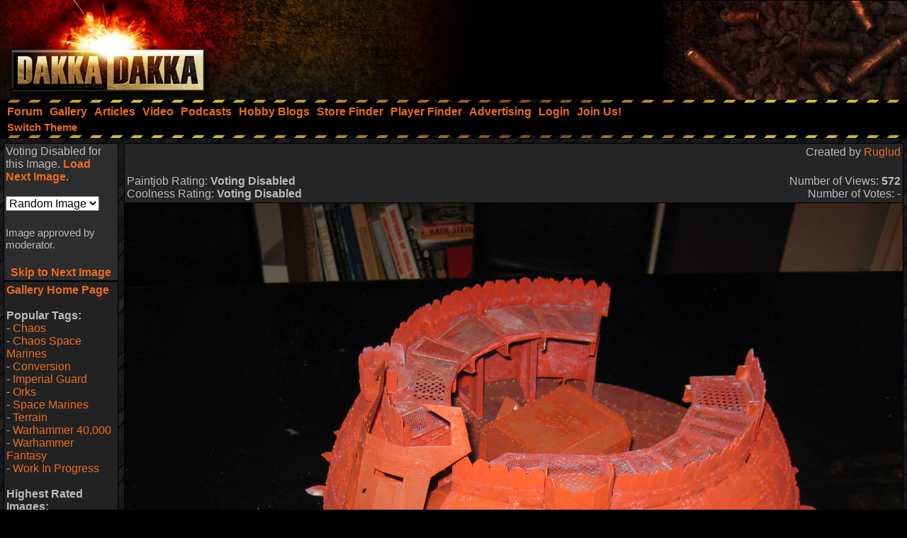

--- FILE ---
content_type: text/html; charset=utf-8
request_url: https://www.google.com/recaptcha/api2/aframe
body_size: 268
content:
<!DOCTYPE HTML><html><head><meta http-equiv="content-type" content="text/html; charset=UTF-8"></head><body><script nonce="pW2cp72YWzuRoZSJGYeS6Q">/** Anti-fraud and anti-abuse applications only. See google.com/recaptcha */ try{var clients={'sodar':'https://pagead2.googlesyndication.com/pagead/sodar?'};window.addEventListener("message",function(a){try{if(a.source===window.parent){var b=JSON.parse(a.data);var c=clients[b['id']];if(c){var d=document.createElement('img');d.src=c+b['params']+'&rc='+(localStorage.getItem("rc::a")?sessionStorage.getItem("rc::b"):"");window.document.body.appendChild(d);sessionStorage.setItem("rc::e",parseInt(sessionStorage.getItem("rc::e")||0)+1);localStorage.setItem("rc::h",'1768946841372');}}}catch(b){}});window.parent.postMessage("_grecaptcha_ready", "*");}catch(b){}</script></body></html>